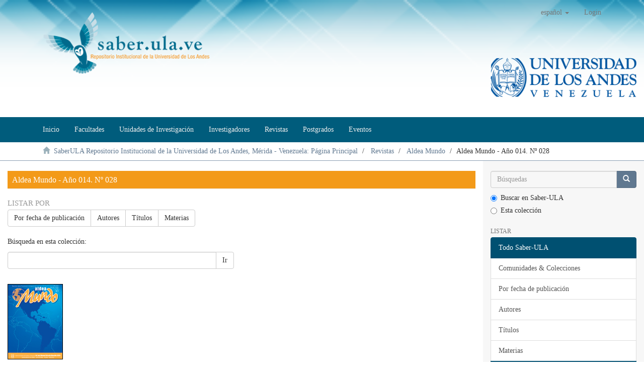

--- FILE ---
content_type: text/html;charset=utf-8
request_url: http://saber.ula.ve/handle/123456789/32449;jsessionid=D47A1524C9B28744D08503A308046558
body_size: 8783
content:
<!DOCTYPE html>
            <!--[if lt IE 7]> <html class="no-js lt-ie9 lt-ie8 lt-ie7" lang="en"> <![endif]-->
            <!--[if IE 7]>    <html class="no-js lt-ie9 lt-ie8" lang="en"> <![endif]-->
            <!--[if IE 8]>    <html class="no-js lt-ie9" lang="en"> <![endif]-->
            <!--[if gt IE 8]><!--> <html class="no-js" lang="en"> <!--<![endif]-->
            <head><META http-equiv="Content-Type" content="text/html; charset=UTF-8">
<meta content="text/html; charset=UTF-8" http-equiv="Content-Type">
<meta content="IE=edge,chrome=1" http-equiv="X-UA-Compatible">
<meta content="width=device-width,initial-scale=1" name="viewport">
<link rel="shortcut icon" href="/themes/Mirage2/images/favicon.ico">
<link rel="apple-touch-icon" href="/themes/Mirage2/images/apple-touch-icon.png">
<meta name="Generator" content="DSpace 6.2">
<meta name="RequestURI" uri="handle/123456789/32449">
<link href="/themes/Mirage2/styles/main.css" rel="stylesheet">
<link href="/themes/Mirage2/styles/style-sab312.css" rel="stylesheet">
<link type="application/rss+xml" rel="alternate" href="/feed/rss_1.0/123456789/32449">
<link type="application/rss+xml" rel="alternate" href="/feed/rss_2.0/123456789/32449">
<link type="application/atom+xml" rel="alternate" href="/feed/atom_1.0/123456789/32449">
<link type="application/opensearchdescription+xml" rel="search" href="http://saber.ula.ve:80/open-search/description.xml" title="DSpace">
<script>
                //Clear default text of empty text areas on focus
                function tFocus(element)
                {
                if (element.value == ' '){element.value='';}
                }
                //Clear default text of empty text areas on submit
                function tSubmit(form)
                {
                var defaultedElements = document.getElementsByTagName("textarea");
                for (var i=0; i != defaultedElements.length; i++){
                if (defaultedElements[i].value == ' '){
                defaultedElements[i].value='';}}
                }
                //Disable pressing 'enter' key to submit a form (otherwise pressing 'enter' causes a submission to start over)
                function disableEnterKey(e)
                {
                var key;

                if(window.event)
                key = window.event.keyCode;     //Internet Explorer
                else
                key = e.which;     //Firefox and Netscape

                if(key == 13)  //if "Enter" pressed, then disable!
                return false;
                else
                return true;
                }
            </script><!--[if lt IE 9]>
                <script src="/themes/Mirage2/vendor/html5shiv/dist/html5shiv.js"> </script>
                <script src="/themes/Mirage2/vendor/respond/dest/respond.min.js"> </script>
                <![endif]--><script src="/themes/Mirage2/vendor/modernizr/modernizr.js"> </script>
<title>Aldea Mundo - A&ntilde;o 014. N&ordm; 028</title>
</head><body>
<header>
<div role="navigation" class="navbar navbar-default navbar-static-top">
<div class="container">
<div class="navbar-header">
<button data-toggle="offcanvas" class="navbar-toggle" type="button"><span class="sr-only">Cambiar navegaci&oacute;n</span><span class="icon-bar"></span><span class="icon-bar"></span><span class="icon-bar"></span></button><a class="navbar-brand" href="/"><img src="/themes/Mirage2//images/Logo_SaberULA.png" class="img-responsive"></a>
<div class="navbar-header pull-right visible-xs hidden-sm hidden-md hidden-lg">
<ul class="nav nav-pills pull-left ">
<li class="dropdown" id="ds-language-selection-xs">
<button data-toggle="dropdown" class="dropdown-toggle navbar-toggle navbar-link" role="button" href="#" id="language-dropdown-toggle-xs"><b aria-hidden="true" class="visible-xs glyphicon glyphicon-globe"></b></button>
<ul data-no-collapse="true" aria-labelledby="language-dropdown-toggle-xs" role="menu" class="dropdown-menu pull-right">
<li role="presentation" class="disabled">
<a href="http://saber.ula.ve:80/handle/123456789/32449?locale-attribute=es">espa&ntilde;ol</a>
</li>
<li role="presentation">
<a href="http://saber.ula.ve:80/handle/123456789/32449?locale-attribute=en">English</a>
</li>
<li role="presentation">
<a href="http://saber.ula.ve:80/handle/123456789/32449?locale-attribute=fr">fran&ccedil;ais</a>
</li>
<li role="presentation">
<a href="http://saber.ula.ve:80/handle/123456789/32449?locale-attribute=pt_BR">portugu&ecirc;s (Brasil)</a>
</li>
</ul>
</li>
<li>
<form method="get" action="/login" style="display: inline">
<button class="navbar-toggle navbar-link"><b aria-hidden="true" class="visible-xs glyphicon glyphicon-user"></b></button>
</form>
</li>
</ul>
</div>
</div>
<div class="navbar-header pull-right hidden-xs">
<ul class="nav navbar-nav pull-left">
<li class="dropdown" id="ds-language-selection">
<a data-toggle="dropdown" class="dropdown-toggle" role="button" href="#" id="language-dropdown-toggle"><span class="hidden-xs">espa&ntilde;ol&nbsp;<b class="caret"></b></span></a>
<ul data-no-collapse="true" aria-labelledby="language-dropdown-toggle" role="menu" class="dropdown-menu pull-right">
<li role="presentation" class="disabled">
<a href="?locale-attribute=es">espa&ntilde;ol</a>
</li>
<li role="presentation">
<a href="?locale-attribute=en">English</a>
</li>
<li role="presentation">
<a href="?locale-attribute=fr">fran&ccedil;ais</a>
</li>
<li role="presentation">
<a href="?locale-attribute=pt_BR">portugu&ecirc;s (Brasil)</a>
</li>
</ul>
</li>
</ul>
<ul class="nav navbar-nav pull-left">
<li>
<a href="/login"><span class="hidden-xs">Login</span></a>
</li>
</ul>
<button type="button" class="navbar-toggle visible-sm" data-toggle="offcanvas"><span class="sr-only">Cambiar navegaci&oacute;n</span><span class="icon-bar"></span><span class="icon-bar"></span><span class="icon-bar"></span></button>
</div>
</div>
<div class="col-md-3 pull-right hidden-xs">
<img src="/themes/Mirage2//images/logo_ULA.png" alt="Universidad de Los Andes" class="img-responsive"><br>
<br>
</div>
</div>
</header>
<header>
<div class="navbar2 navbar-default2 navbar-static-top2" role="navigation">
<div class="container">
<nav class="navbar navbar-inverse">
<ul class="nav navbar-nav">
<li>
<a href="/"><span>Inicio</span></a>
</li>
<li>
<a href="/handle/123456789/1"><span>Facultades</span></a>
</li>
<li>
<a href="/unidades_de_investigacion"><span>Unidades de Investigaci&oacute;n</span></a>
</li>
<li>
<a href="/investigadores"><span>Investigadores</span></a>
</li>
<li>
<a href="/revistas_electronicas"><span>Revistas</span></a>
</li>
<li>
<a href="/postgrados"><span>Postgrados</span></a>
</li>
<li>
<a href="/listar_eventos"><span>Eventos</span></a>
</li>
</ul>
</nav>
</div>
</div>
</header>
<div class="trail-wrapper hidden-print">
<div class="container">
<div class="row">
<div class="col-xs-12">
<div class="breadcrumb dropdown visible-xs">
<a data-toggle="dropdown" class="dropdown-toggle" role="button" href="#" id="trail-dropdown-toggle">Aldea Mundo - A&ntilde;o 014. N&ordm; 028&nbsp;<b class="caret"></b></a>
<ul aria-labelledby="trail-dropdown-toggle" role="menu" class="dropdown-menu">
<li role="presentation">
<a role="menuitem" href="/"><i aria-hidden="true" class="glyphicon glyphicon-home"></i>&nbsp;
                        SaberULA Repositorio Institucional de la Universidad de Los Andes, M&eacute;rida - Venezuela: P&aacute;gina Principal</a>
</li>
<li role="presentation">
<a role="menuitem" href="/handle/123456789/4105">Revistas</a>
</li>
<li role="presentation">
<a role="menuitem" href="/handle/123456789/4183">Aldea Mundo</a>
</li>
<li role="presentation" class="disabled">
<a href="#" role="menuitem">Aldea Mundo - A&ntilde;o 014. N&ordm; 028</a>
</li>
</ul>
</div>
<ul class="breadcrumb hidden-xs">
<li>
<i aria-hidden="true" class="glyphicon glyphicon-home"></i>&nbsp;
            <a href="/">SaberULA Repositorio Institucional de la Universidad de Los Andes, M&eacute;rida - Venezuela: P&aacute;gina Principal</a>
</li>
<li>
<a href="/handle/123456789/4105">Revistas</a>
</li>
<li>
<a href="/handle/123456789/4183">Aldea Mundo</a>
</li>
<li class="active">Aldea Mundo - A&ntilde;o 014. N&ordm; 028</li>
</ul>
</div>
</div>
</div>
</div>
<div class="hidden" id="no-js-warning-wrapper">
<div id="no-js-warning">
<div class="notice failure">JavaScript is disabled for your browser. Some features of this site may not work without it.</div>
</div>
</div>
<div class="container-fluid" id="main-container">
<div class="row row-offcanvas row-offcanvas-right">
<div class="horizontal-slider clearfix">
<div class="col-xs-12 col-sm-12 col-md-9 main-content">
<div>
<h2 class="ds-div-head page-header first-page-header">Aldea Mundo - A&ntilde;o 014. N&ordm; 028</h2>
<div id="aspect_artifactbrowser_CollectionViewer_div_collection-home" class="ds-static-div primary repository collection">
<div id="aspect_artifactbrowser_CollectionViewer_div_collection-search-browse" class="ds-static-div secondary search-browse">
<div id="aspect_browseArtifacts_CollectionBrowse_div_collection-browse" class="ds-static-div secondary browse">
<h3 class="ds-div-head">Listar por</h3>
<div id="aspect_browseArtifacts_CollectionBrowse_list_collection-browse" class="ds-static-div collection-browse">
<p class="ds-paragraph  btn-group">
<a href="/handle/123456789/32449/browse?type=dateissued" class=" btn btn-default ">Por fecha de publicaci&oacute;n</a><a href="/handle/123456789/32449/browse?type=author" class=" btn btn-default ">Autores</a><a href="/handle/123456789/32449/browse?type=title" class=" btn btn-default ">T&iacute;tulos</a><a href="/handle/123456789/32449/browse?type=subject" class=" btn btn-default ">Materias</a>
</p>
</div>
</div>
<form id="aspect_discovery_CollectionSearch_div_collection-search" class="ds-interactive-div secondary search" action="/handle/123456789/32449/discover" method="post" onsubmit="javascript:tSubmit(this);">
<p>B&uacute;squeda en esta colecci&oacute;n:</p>
<div class="row">
<div id="aspect_discovery_CollectionSearch_p_search-query" class="col-sm-6">
<p class="input-group">
<input id="aspect_discovery_CollectionSearch_field_query" class="ds-text-field form-control" name="query" type="text" value=""><span class="input-group-btn"><button id="aspect_discovery_CollectionSearch_field_submit" class="ds-button-field btn btn-default" name="submit" type="submit">Ir</button></span>
</p>
</div>
</div>
</form>
</div>
<div id="aspect_artifactbrowser_CollectionViewer_div_collection-view" class="ds-static-div secondary">
<!-- External Metadata URL: cocoon://metadata/handle/123456789/32449/mets.xml-->
<div class="detail-view">&nbsp;
            
            <div class="ds-logo-wrapper">
<img class="logo img-responsive" src="/bitstream/id/4a776552-0313-45d5-b22d-a86b9457db58/?sequence=-1" alt="Logo de la colecci&oacute;n"></div>
<p class="intro-text">

<div id="alineacion">
  
<span class="saber_titulorevista">Aldea Mundo.</span>

<br>
  
<span class="saber_subtitulorevista">Revista sobre fronteras e
  integraci&oacute;n</span>

<br>
  
<span class="saber_numeracionrevista">A&ntilde;o 14. N&ordm; 28</span>

<br>
  
<span class="saber_fecharevista">Julio - Diciembre
  2009</span>

<br>

</div>

<b>CONTENIDO</b>

<br>

<br>


<ul>
  
<li>

<b>
<a href="/handle/123456789/32452">Editorial.</a>
</b>

<br>
  &Aacute;lvarez de Flores, Raquel y Sandoval, Juan Manuel</li>

</ul>

<br>

<b>Investigaci&oacute;n</b>

<br>

<br>


<ul>
  
<li>

<b>
<a href="/handle/123456789/32453">El abandono del consenso
  de Washington y la reconstrucci&oacute;n del Estado-naci&oacute;n.<br>
  Washington&rsquo;s consensus abandonment and the Nation-state
  reconstruction.</a>
</b>

<br>
  Guti&eacute;rrez del Cid, Ana Teresa</li>

  
<li style="list-style: none">

<br>
  
<br>

</li>

  
<li>

<b>
<a href="/handle/123456789/32454">Impacto de las
  maquiladoras centroamericanas en el crecimiento econ&oacute;mico y el
  empleo.<br>
  Central-American maquiladora&rsquo;s impact on economic growth and
  employment.</a>
</b>

<br>
  Vargas Hern&aacute;ndez, Jos&eacute; G.</li>

  
<li style="list-style: none">

<br>
  
<br>

</li>

  
<li>

<b>
<a href="/handle/123456789/32455">Polarizaci&oacute;n regional:
  un estudio de la distribuci&oacute;n territorial del ingreso
  departamental en Colombia (1975-2005).<br>
  Regional polarization: an study of disparities of Colombian
  Departmental income (1975-2005).</a>
</b>

<br>
  Zuleta Arango, Jos&eacute; Mauricio y S&aacute;nchez, Daniel</li>

  
<li style="list-style: none">

<br>
  
<br>

</li>

  
<li>

<b>
<a href="/handle/123456789/32456">Dise&ntilde;o de estrategias de
  penetraci&oacute;n de mercado para posicionar la zona Norte de
  Santander-T&aacute;chira.<br>
  Market penetration strategies design to position the zone of
  North of Santander-T&aacute;chira state.</a>
</b>

<br>
  Ramirez Paris, Xiomara y Sep&uacute;lveda, &Aacute;lvaro Jes&uacute;s</li>

  
<li style="list-style: none">

<br>
  
<br>

</li>

  
<li>

<b>
<a href="/handle/123456789/32457">Masculinidad y Migraci&oacute;n
  Internacional: Una Perspectiva de G&eacute;nero.<br>
  Manhood and international migration: a gender
  perspective.</a>
</b>

<br>
  Vega, Germ&aacute;n</li>

  
<li style="list-style: none">

<br>
  
<br>

</li>

  
<li>

<b>
<a href="/handle/123456789/32458">Transformaciones en el
  trabajo ind&iacute;gena causadas por procesos migratorios (2009).<br>
  Economic activities of migrant indigenous people.</a>
</b>

<br>
  Monz&oacute;n, Martha</li>

  
<li style="list-style: none">

<br>
  
<br>

</li>

  
<li>

<b>
<a href="/handle/123456789/32459">An&aacute;lisis de convergencia
  econ&oacute;mica en los municipios de mayor&iacute;a ind&iacute;gena de Chiapas
  (2000-2005).<br>
  Economic convergence analysis in the indigenous majority parishes
  of Chiapas (2000-2005).</a>
</b>

<br>
  L&oacute;pez Ar&eacute;valo, Jorge Alberto; Pel&aacute;ez Herreros, &Oacute;scar y Sovilla
  Sogne, Bruno</li>

  
<li style="list-style: none">

<br>
  
<br>

</li>

</ul>

<b>An&aacute;lisis</b>

<br>

<br>


<ul>
  
<li>

<b>
<a href="/handle/123456789/32460">XII Congreso
  Internacional sobre Integraci&oacute;n Regional, Fronteras y
  Globalizaci&oacute;n en el Continente Americano. Balance de una
  actuaci&oacute;n conjunta.</a>
</b>

<br>
  &Aacute;lvarez de Flores, Raquel; Sandoval, Juan Manuel y Cardona
  Acevedo, Marleny</li>

  
<li style="list-style: none">

<br>
  
<br>

</li>

</ul>

<b>Agenda</b>

<br>

<br>


<ul>
  
<li>

<b>
<a href="/handle/123456789/32461">De las relaciones
  colombo venezolanas julio-diciembre 2009.</a>
</b>

<br>
  Escobar, Carlos y Alvi&aacute;rez, Lisbeth</li>

  
<li style="list-style: none">

<br>
  
<br>

</li>

</ul>

<b>
<a href="/handle/123456789/32462">&Iacute;ndice
acumulado</a>
</b>

<br>

<br>

<br>

<b>Rese&ntilde;as</b>

<br>

<br>


<ul>
  
<li>

<b>
<a href="/handle/123456789/32463">Padilla, H&eacute;ctor y
  Consuelo Peque&ntilde;o (Coordinadores),(2008). Cultura e identidad en
  la frontera M&eacute;xico-Estados Unidos.</a>
</b>

<br>
  Rese&ntilde;ado por: Arcila Calder&oacute;n, Carlos</li>

  
<li style="list-style: none">

<br>
  
<br>

</li>

  
<li>

<b>
<a href="/handle/123456789/32464">Vargas, Olmedo (2008).
  El mercado de la coca&iacute;na en Espa&ntilde;a.</a>
</b>

<br>
  Rese&ntilde;ado por: Ruiz, Dyanna</li>

</ul>

<br>


</p>
</div>
</div>
<h3 class="ds-div-head">Env&iacute;os recientes</h3>
<div id="aspect_discovery_CollectionRecentSubmissions_div_collection-recent-submission" class="ds-static-div secondary recent-submission">
<ul class="ds-artifact-list list-unstyled">
<!-- External Metadata URL: cocoon://metadata/handle/123456789/32464/mets.xml?sections=dmdSec,fileSec&fileGrpTypes=THUMBNAIL-->
<li class="ds-artifact-item odd">
<div class="artifact-description">
<h4 class="artifact-title">
<a href="/handle/123456789/32464">Vargas, Olmedo (2008). El mercado de la coca&iacute;na en Espa&ntilde;a.</a><span class="Z3988" title="ctx_ver=Z39.88-2004&amp;rft_val_fmt=info%3Aofi%2Ffmt%3Akev%3Amtx%3Adc&amp;rft_id=http%3A%2F%2Fwww.saber.ula.ve%2Fhandle%2F123456789%2F32464&amp;rft_id=1996-02TA-3&amp;rfr_id=info%3Asid%2Fdspace.org%3Arepository&amp;">
                    ﻿ 
                </span>
</h4>
<div class="artifact-info">
<span class="author h4"><small><span>Ruiz Uzc&aacute;tegui, Dyanna Mar&iacute;a</span></small></span> <span class="publisher-date h4"><small>(<span class="publisher">SABER-ULA,
					Venezuela,
					</span><span class="date">2009-12-31</span>)</small></span>
</div>
</div>
</li>
<!-- External Metadata URL: cocoon://metadata/handle/123456789/32463/mets.xml?sections=dmdSec,fileSec&fileGrpTypes=THUMBNAIL-->
<li class="ds-artifact-item even">
<div class="artifact-description">
<h4 class="artifact-title">
<a href="/handle/123456789/32463">Padilla, H&eacute;ctor y Consuelo Peque&ntilde;o (Coordinadores),(2008). Cultura e identidad en la frontera M&eacute;xico-Estados Unidos</a><span class="Z3988" title="ctx_ver=Z39.88-2004&amp;rft_val_fmt=info%3Aofi%2Ffmt%3Akev%3Amtx%3Adc&amp;rft_id=http%3A%2F%2Fwww.saber.ula.ve%2Fhandle%2F123456789%2F32463&amp;rft_id=1996-02TA-3&amp;rfr_id=info%3Asid%2Fdspace.org%3Arepository&amp;">
                    ﻿ 
                </span>
</h4>
<div class="artifact-info">
<span class="author h4"><small><span>Arcila Calder&oacute;n, Carlos</span></small></span> <span class="publisher-date h4"><small>(<span class="publisher">SABER-ULA,
					Venezuela,
					</span><span class="date">2009-12-31</span>)</small></span>
</div>
</div>
</li>
<!-- External Metadata URL: cocoon://metadata/handle/123456789/32462/mets.xml?sections=dmdSec,fileSec&fileGrpTypes=THUMBNAIL-->
<li class="ds-artifact-item odd">
<div class="artifact-description">
<h4 class="artifact-title">
<a href="/handle/123456789/32462">&Iacute;ndice Acumulado</a><span class="Z3988" title="ctx_ver=Z39.88-2004&amp;rft_val_fmt=info%3Aofi%2Ffmt%3Akev%3Amtx%3Adc&amp;rft_id=http%3A%2F%2Fwww.saber.ula.ve%2Fhandle%2F123456789%2F32462&amp;rft_id=1996-02TA-3&amp;rfr_id=info%3Asid%2Fdspace.org%3Arepository&amp;">
                    ﻿ 
                </span>
</h4>
<div class="artifact-info">
<span class="author h4"><small><span>-</span></small></span> <span class="publisher-date h4"><small>(<span class="publisher">SABER-ULA,
					Venezuela,
					</span><span class="date">2009-12-31</span>)</small></span>
</div>
</div>
</li>
<!-- External Metadata URL: cocoon://metadata/handle/123456789/32461/mets.xml?sections=dmdSec,fileSec&fileGrpTypes=THUMBNAIL-->
<li class="ds-artifact-item even">
<div class="artifact-description">
<h4 class="artifact-title">
<a href="/handle/123456789/32461">De las relaciones colombo venezolanas julio-diciembre 2009</a><span class="Z3988" title="ctx_ver=Z39.88-2004&amp;rft_val_fmt=info%3Aofi%2Ffmt%3Akev%3Amtx%3Adc&amp;rft_id=http%3A%2F%2Fwww.saber.ula.ve%2Fhandle%2F123456789%2F32461&amp;rft_id=1996-02TA-3&amp;rfr_id=info%3Asid%2Fdspace.org%3Arepository&amp;">
                    ﻿ 
                </span>
</h4>
<div class="artifact-info">
<span class="author h4"><small><span>Escobar, Carlos</span>; <span>Alvi&aacute;rez, Lisbeth</span></small></span> <span class="publisher-date h4"><small>(<span class="publisher">SABER-ULA,
					Venezuela,
					</span><span class="date">2009-12-31</span>)</small></span>
</div>
</div>
</li>
<!-- External Metadata URL: cocoon://metadata/handle/123456789/32460/mets.xml?sections=dmdSec,fileSec&fileGrpTypes=THUMBNAIL-->
<li class="ds-artifact-item odd">
<div class="artifact-description">
<h4 class="artifact-title">
<a href="/handle/123456789/32460">XII Congreso Internacional sobre Integraci&oacute;n Regional, Fronteras y Globalizaci&oacute;n en el Continente Americano. Balance de una actuaci&oacute;n conjunta</a><span class="Z3988" title="ctx_ver=Z39.88-2004&amp;rft_val_fmt=info%3Aofi%2Ffmt%3Akev%3Amtx%3Adc&amp;rft_id=http%3A%2F%2Fwww.saber.ula.ve%2Fhandle%2F123456789%2F32460&amp;rft_id=1996-02TA-3&amp;rfr_id=info%3Asid%2Fdspace.org%3Arepository&amp;">
                    ﻿ 
                </span>
</h4>
<div class="artifact-info">
<span class="author h4"><small><span>Alvarez de Flores, Raquel</span>; <span>Sandoval, Juan Manuel</span>; <span>Cardona Acevedo, Marleny</span></small></span> <span class="publisher-date h4"><small>(<span class="publisher">SABER-ULA,
					Venezuela,
					</span><span class="date">2009-12-31</span>)</small></span>
</div>
</div>
</li>
<!-- External Metadata URL: cocoon://metadata/handle/123456789/32459/mets.xml?sections=dmdSec,fileSec&fileGrpTypes=THUMBNAIL-->
<li class="ds-artifact-item even">
<div class="artifact-description">
<h4 class="artifact-title">
<a href="/handle/123456789/32459">An&aacute;lisis de convergencia econ&oacute;mica en los municipios de mayor&iacute;a ind&iacute;gena de Chiapas (2000-2005)</a><span class="Z3988" title="ctx_ver=Z39.88-2004&amp;rft_val_fmt=info%3Aofi%2Ffmt%3Akev%3Amtx%3Adc&amp;rft_id=http%3A%2F%2Fwww.saber.ula.ve%2Fhandle%2F123456789%2F32459&amp;rft_id=1996-02TA-3&amp;rfr_id=info%3Asid%2Fdspace.org%3Arepository&amp;">
                    ﻿ 
                </span>
</h4>
<div class="artifact-info">
<span class="author h4"><small><span>L&oacute;pez Ar&eacute;valo, Jorge Alberto</span>; <span>Pel&aacute;ez Herreros, &Oacute;scar</span>; <span>Sovilla Sogne, Bruno</span></small></span> <span class="publisher-date h4"><small>(<span class="publisher">SABER-ULA,
					Venezuela,
					</span><span class="date">2009-12-31</span>)</small></span>
</div>
<div class="artifact-abstract">Adaptando las metodolog&iacute;as propuestas por Barro y Sala-i-Mart&iacute;n (1995) y Silva (2003), se encuentra que los
municipios de Chiapas que en el a&ntilde;o 2000 presentaban menores niveles de ingreso per c&aacute;pita disfrutaron de ...</div>
</div>
</li>
<!-- External Metadata URL: cocoon://metadata/handle/123456789/32458/mets.xml?sections=dmdSec,fileSec&fileGrpTypes=THUMBNAIL-->
<li class="ds-artifact-item odd">
<div class="artifact-description">
<h4 class="artifact-title">
<a href="/handle/123456789/32458">Transformaciones en el trabajo ind&iacute;gena causadas por procesos migratorios (2009)</a><span class="Z3988" title="ctx_ver=Z39.88-2004&amp;rft_val_fmt=info%3Aofi%2Ffmt%3Akev%3Amtx%3Adc&amp;rft_id=http%3A%2F%2Fwww.saber.ula.ve%2Fhandle%2F123456789%2F32458&amp;rft_id=1996-02TA-3&amp;rfr_id=info%3Asid%2Fdspace.org%3Arepository&amp;">
                    ﻿ 
                </span>
</h4>
<div class="artifact-info">
<span class="author h4"><small><span>Monz&oacute;n, Martha</span></small></span> <span class="publisher-date h4"><small>(<span class="publisher">SABER-ULA,
					Venezuela,
					</span><span class="date">2009-12-31</span>)</small></span>
</div>
<div class="artifact-abstract">Las migraciones contemplan transformaciones en los lugares de expulsi&oacute;n y en los de recepci&oacute;n, as&iacute; como en los
grupos, comunidades, familias e individuos que las realizan. Dependen para ello, del tipo de migraci&oacute;n, la ...</div>
</div>
</li>
<!-- External Metadata URL: cocoon://metadata/handle/123456789/32457/mets.xml?sections=dmdSec,fileSec&fileGrpTypes=THUMBNAIL-->
<li class="ds-artifact-item even">
<div class="artifact-description">
<h4 class="artifact-title">
<a href="/handle/123456789/32457">Masculinidad y Migraci&oacute;n Internacional: Una Perspectiva de G&eacute;nero</a><span class="Z3988" title="ctx_ver=Z39.88-2004&amp;rft_val_fmt=info%3Aofi%2Ffmt%3Akev%3Amtx%3Adc&amp;rft_id=http%3A%2F%2Fwww.saber.ula.ve%2Fhandle%2F123456789%2F32457&amp;rft_id=1996-02TA-3&amp;rfr_id=info%3Asid%2Fdspace.org%3Arepository&amp;">
                    ﻿ 
                </span>
</h4>
<div class="artifact-info">
<span class="author h4"><small><span>Vega, Germ&aacute;n</span></small></span> <span class="publisher-date h4"><small>(<span class="publisher">SABER-ULA,
					Venezuela,
					</span><span class="date">2009-12-31</span>)</small></span>
</div>
<div class="artifact-abstract">La idea principal de este art&iacute;culo es presentar algunas de las contribuciones de los estudios de masculinidades a
los trabajos sobre Migraci&oacute;n Internacional. Asi, usando algunas entrevistas o casos de estudio, en este ...</div>
</div>
</li>
<!-- External Metadata URL: cocoon://metadata/handle/123456789/32456/mets.xml?sections=dmdSec,fileSec&fileGrpTypes=THUMBNAIL-->
<li class="ds-artifact-item odd">
<div class="artifact-description">
<h4 class="artifact-title">
<a href="/handle/123456789/32456">Dise&ntilde;o de estrategias de penetraci&oacute;n de mercado para posicionar la zona Norte de Santander-T&aacute;chira</a><span class="Z3988" title="ctx_ver=Z39.88-2004&amp;rft_val_fmt=info%3Aofi%2Ffmt%3Akev%3Amtx%3Adc&amp;rft_id=http%3A%2F%2Fwww.saber.ula.ve%2Fhandle%2F123456789%2F32456&amp;rft_id=1996-02TA-3&amp;rfr_id=info%3Asid%2Fdspace.org%3Arepository&amp;">
                    ﻿ 
                </span>
</h4>
<div class="artifact-info">
<span class="author h4"><small><span>Ramirez Paris, Xiomara</span>; <span>Sep&uacute;lveda, &Aacute;lvaro Jes&uacute;s</span></small></span> <span class="publisher-date h4"><small>(<span class="publisher">SABER-ULA,
					Venezuela,
					</span><span class="date">2009-12-31</span>)</small></span>
</div>
<div class="artifact-abstract">La zona comprendida por el Departamento Norte de Santander y el Estado T&aacute;chira, cuenta con innumerables
atractivos (variedad de pisos t&eacute;rmicos, diversidad cultural e iconos tur&iacute;sticos sin explotar) propios para el ...</div>
</div>
</li>
<!-- External Metadata URL: cocoon://metadata/handle/123456789/32455/mets.xml?sections=dmdSec,fileSec&fileGrpTypes=THUMBNAIL-->
<li class="ds-artifact-item even">
<div class="artifact-description">
<h4 class="artifact-title">
<a href="/handle/123456789/32455">Polarizaci&oacute;n regional: un estudio de la distribuci&oacute;n territorial del ingreso departamental en Colombia (1975-2005)</a><span class="Z3988" title="ctx_ver=Z39.88-2004&amp;rft_val_fmt=info%3Aofi%2Ffmt%3Akev%3Amtx%3Adc&amp;rft_id=http%3A%2F%2Fwww.saber.ula.ve%2Fhandle%2F123456789%2F32455&amp;rft_id=1996-02TA-3&amp;rfr_id=info%3Asid%2Fdspace.org%3Arepository&amp;">
                    ﻿ 
                </span>
</h4>
<div class="artifact-info">
<span class="author h4"><small><span>Zuleta Arango, Jos&eacute; Mauricio</span>; <span>S&aacute;nchez, Daniel</span></small></span> <span class="publisher-date h4"><small>(<span class="publisher">SABER-ULA,
					Venezuela,
					</span><span class="date">2009-12-31</span>)</small></span>
</div>
<div class="artifact-abstract">Colombia es, sin duda alguna, un pa&iacute;s de regiones. Cada una de ellas con caracter&iacute;sticas diferentes tanto en
aspectos econ&oacute;micos, como socio-culturales. Aqu&iacute;, las particularidades de cada territorio definen la forma como
se ...</div>
</div>
</li>
<!-- External Metadata URL: cocoon://metadata/handle/123456789/32454/mets.xml?sections=dmdSec,fileSec&fileGrpTypes=THUMBNAIL-->
<li class="ds-artifact-item odd">
<div class="artifact-description">
<h4 class="artifact-title">
<a href="/handle/123456789/32454">Impacto de las maquiladoras centroamericanas en el crecimiento econ&oacute;mico y el empleo</a><span class="Z3988" title="ctx_ver=Z39.88-2004&amp;rft_val_fmt=info%3Aofi%2Ffmt%3Akev%3Amtx%3Adc&amp;rft_id=http%3A%2F%2Fwww.saber.ula.ve%2Fhandle%2F123456789%2F32454&amp;rft_id=1996-02TA-3&amp;rfr_id=info%3Asid%2Fdspace.org%3Arepository&amp;">
                    ﻿ 
                </span>
</h4>
<div class="artifact-info">
<span class="author h4"><small><span>Vargas Hern&aacute;ndez, Jos&eacute; Guadalupe</span></small></span> <span class="publisher-date h4"><small>(<span class="publisher">SABER-ULA,
					Venezuela,
					</span><span class="date">2009-12-31</span>)</small></span>
</div>
<div class="artifact-abstract">Este trabajo tiene, por objetivo, analizar las perspectivas de desarrollo que tienen las maquiladoras en Centroam&eacute;rica,
como palanca del crecimiento econ&oacute;mico y del desarrollo social de la regi&oacute;n. Despu&eacute;s de una breve ...</div>
</div>
</li>
<!-- External Metadata URL: cocoon://metadata/handle/123456789/32453/mets.xml?sections=dmdSec,fileSec&fileGrpTypes=THUMBNAIL-->
<li class="ds-artifact-item even">
<div class="artifact-description">
<h4 class="artifact-title">
<a href="/handle/123456789/32453">El abandono del consenso de Washington y la reconstrucci&oacute;n del Estado-naci&oacute;n</a><span class="Z3988" title="ctx_ver=Z39.88-2004&amp;rft_val_fmt=info%3Aofi%2Ffmt%3Akev%3Amtx%3Adc&amp;rft_id=http%3A%2F%2Fwww.saber.ula.ve%2Fhandle%2F123456789%2F32453&amp;rft_id=1996-02TA-3&amp;rfr_id=info%3Asid%2Fdspace.org%3Arepository&amp;">
                    ﻿ 
                </span>
</h4>
<div class="artifact-info">
<span class="author h4"><small><span>Guti&eacute;rrez del Cid, Ana Teresa</span></small></span> <span class="publisher-date h4"><small>(<span class="publisher">SABER-ULA,
					Venezuela,
					</span><span class="date">2009-12-31</span>)</small></span>
</div>
<div class="artifact-abstract">Con los primeros gobiernos de corte neoliberal, Inglaterra Margaret Thatcher en 1979 y Ronald Reagan en
Estados Unidos en 1980, se inicia una nueva etapa en la pol&iacute;tica estatal al servicio de los intereses de las ...</div>
</div>
</li>
<!-- External Metadata URL: cocoon://metadata/handle/123456789/32452/mets.xml?sections=dmdSec,fileSec&fileGrpTypes=THUMBNAIL-->
<li class="ds-artifact-item odd">
<div class="artifact-description">
<h4 class="artifact-title">
<a href="/handle/123456789/32452">Editorial</a><span class="Z3988" title="ctx_ver=Z39.88-2004&amp;rft_val_fmt=info%3Aofi%2Ffmt%3Akev%3Amtx%3Adc&amp;rft_id=http%3A%2F%2Fwww.saber.ula.ve%2Fhandle%2F123456789%2F32452&amp;rft_id=1996-02TA-3&amp;rfr_id=info%3Asid%2Fdspace.org%3Arepository&amp;">
                    ﻿ 
                </span>
</h4>
<div class="artifact-info">
<span class="author h4"><small><span>Alvarez de Flores, Raquel</span>; <span>Sandoval, Juan Manuel</span></small></span> <span class="publisher-date h4"><small>(<span class="publisher">SABER-ULA,
					Venezuela,
					</span><span class="date">2009-12-31</span>)</small></span>
</div>
</div>
</li>
</ul>
</div>
</div>
</div>
<div class="visible-xs visible-sm">
<footer>
<div class="row">
<hr>
<div class="navbar navbar-bottom div-piesaber hidden-print">
<div id="nm-pie-col1" class="col-sm-6 col-md-4 col-lg-3">
<a href="http://www.ula.ve/"><img height="53" width="195" src="/themes/Mirage2//images/ula_hogb.png" style="border-width:0" alt="Univesidad de Los Andes"></a>
<br>
<br>
<ul>
<li>
<a target="_blank" href="http://www.rector.ula.ve/">Rectorado</a>
</li>
<li>
<a target="_blank" href="http://www.viceacademico.ula.ve/">Vicerectorado Acad&eacute;mico</a>
</li>
<li>
<a target="_blank" href="http://www.viceadministrativo.ula.ve/">Vicerectorado Administrativo</a>
</li>
<li>
<a target="_blank" href="http://www.secretaria.ula.ve/">Secretar&iacute;a</a>
</li>
</ul>
</div>
<div class="col-sm-6 col-md-4 col-lg-3" id="nm-pie-col2">
<h4>Navegaci&oacute;n por documentos</h4>
<ul>
<li>
<a href="/browse?type=dateissued">Por Fecha de Publicaci&oacute;n</a>
</li>
<li>
<a href="/browse?type=author">Por Autores</a>
</li>
<li>
<a href="/browse?type=title">Por T&iacute;tulos</a>
</li>
<li>
<a href="/browse?type=subject">Por Palabras Clave</a>
</li>
</ul>
<h4>Preguntas Frecuentes</h4>
<ul>
<li>
<a href="/como_publicar_en_saberula">&iquest;C&oacute;mo publicar?</a>
</li>
<li>
<a href="/como_actualizar_en_saberula">&iquest;C&oacute;mo enviar o actualizar informaci&oacute;n?</a>
</li>
<li>
<a href="/page/licencia">&iquest;Cu&aacute;l es la Licencia de Dep&oacute;sito de documentos en SaberULA?</a>
</li>
<li>
<a href="/que_es_un_repositorio">&iquest;Qu&eacute; es un Repositorio Institucional (RI)?</a>
</li>
<li>
<a href="/ingresar/feeds">&iquest;C&oacute;mo obtengo RSS por tipo de documentos?</a>
</li>
</ul>
</div>
<div class="col-sm-6 col-md-4 col-lg-3" id="nm-pie-col3">
<h4>Ub&iacute;canos</h4>
<ul>
<li>
<img src="/themes/Mirage2//images/rs/email.png" alt="email"><a href="mailto:saber@ula.ve">saber@ula.ve</a>
</li>
<li> +58-0274-240.23.43</li>
<li>M&eacute;rida - Venezuela</li>
</ul>
<iframe referrerpolicy="no-referrer-when-downgrade" loading="lazy" allowfullscreen="" style="border:0;" height="150" width="200" src="https://www.google.com/maps/embed?pb=!1m18!1m12!1m3!1d986.2445120680817!2d-71.14246879095396!3d8.59810553724618!2m3!1f0!2f0!3f0!3m2!1i1024!2i768!4f13.1!3m3!1m2!1s0x8e6487e66ba5002d%3A0x5d459e514b10a6e!2sSaberULA!5e0!3m2!1ses!2sve!4v1680101348960!5m2!1ses!2sve"></iframe>
<h4>S&iacute;guenos</h4>
<p>
<a href="http://facebook.com/SaberULA" target="_blank" title="facebook"><img src="/themes/Mirage2//images/rs/facebook.png" alt="facebook"></a>&nbsp;
                            <a href="http://twitter.com/SaberULA" target="_blank" title="twitter"><img src="/themes/Mirage2//images/rs/twitter.png" alt="twitter"></a>&nbsp;
                             &nbsp;



                            </p>
<div class="hidden-print">
<a href="/contact">Contacto</a> | <a href="/feedback">Sugerencias</a>
</div>
</div>
<div class="col-sm-6 col-md-4 col-lg-3" id="nm-pie-col4">
<p>
<a target="_blank" href="http://creativecommons.org/licenses/by-nc-sa/3.0/ve/" rel="license"><img height="21" width="60" src="/themes/Mirage2//images/creativecommons/cc-by-nc-sa.png" style="border-width:0" alt="Licencia Creative Commons"></a>
	                Todos los documentos publicados en este repositorio se distribuyen bajo una <br>
<a href="http://creativecommons.org/licenses/by-nc-sa/3.0/ve/" target="_blank" rel="license">Licencia Creative Commons Atribuci&oacute;n-NoComercial-CompartirIgual 3.0 Venezuela
	                </a>.
	    		        </p>
<p>



							SaberULA Repositorio Institucional de la <a href="http://www.ula.ve">Universidad de Los Andes</a>, M&eacute;rida, Venezuela 2018.
		        	    </p>
<p>
<a target="_blank" href="http://www.dspace.org/"><img height="21" width="21" src="/themes/Mirage2//images/dspace-logo-only.png" style="border-width:0" alt="DSpace"></a><a target="_blank" href="http://www.dspace.org/">DSpace software</a> copyright&nbsp;&copy;&nbsp;2002-2016&nbsp; <a target="_blank" href="http://www.duraspace.org/">DuraSpace</a>.
                                <br>
                                Theme by&nbsp;
                                <a href="http://atmire.com" target="_blank" title="Atmire NV"><img src="/themes/Mirage2//images/atmire-logo-small.svg" height="21" alt="Atmire NV"></a>
</p>
</div>
</div>
</div>
<a class="hidden" href="/htmlmap">&nbsp;</a>
<p>&nbsp;</p>
<script type="text/javascript" src="http://www.google-analytics.com/urchin.js"></script><script type="text/javascript">
        _uacct = "UA-500721-1";
        urchinTracker();
        </script>
</footer>
</div>
</div>
<div role="navigation" id="sidebar" class="col-xs-6 col-sm-3 sidebar-offcanvas">
<div class="word-break hidden-print" id="ds-options">
<div class="ds-option-set" id="ds-search-option">
<form method="post" class="" id="ds-search-form" action="/discover">
<fieldset>
<div class="input-group">
<input placeholder="B&uacute;squedas" type="text" class="ds-text-field form-control" name="query"><span class="input-group-btn"><button title="Ir" class="ds-button-field btn btn-primary"><span aria-hidden="true" class="glyphicon glyphicon-search"></span></button></span>
</div>
<div class="radio">
<label><input checked value="" name="scope" type="radio" id="ds-search-form-scope-all">Buscar en Saber-ULA</label>
</div>
<div class="radio">
<label><input name="scope" type="radio" id="ds-search-form-scope-container" value="123456789/32449">Esta colecci&oacute;n</label>
</div>
</fieldset>
</form>
</div>
<h2 class="ds-option-set-head  h6">Listar</h2>
<div id="aspect_viewArtifacts_Navigation_list_browse" class="list-group">
<a class="list-group-item active"><span class="h5 list-group-item-heading  h5">Todo Saber-ULA</span></a><a href="/community-list" class="list-group-item ds-option">Comunidades &amp; Colecciones</a><a href="/browse?type=dateissued" class="list-group-item ds-option">Por fecha de publicaci&oacute;n</a><a href="/browse?type=author" class="list-group-item ds-option">Autores</a><a href="/browse?type=title" class="list-group-item ds-option">T&iacute;tulos</a><a href="/browse?type=subject" class="list-group-item ds-option">Materias</a><a class="list-group-item active"><span class="h5 list-group-item-heading  h5">Esta colecci&oacute;n</span></a><a href="/handle/123456789/32449/browse?type=dateissued" class="list-group-item ds-option">Por fecha de publicaci&oacute;n</a><a href="/handle/123456789/32449/browse?type=author" class="list-group-item ds-option">Autores</a><a href="/handle/123456789/32449/browse?type=title" class="list-group-item ds-option">T&iacute;tulos</a><a href="/handle/123456789/32449/browse?type=subject" class="list-group-item ds-option">Materias</a>
</div>
<h2 class="ds-option-set-head  h6">Mi cuenta</h2>
<div id="aspect_viewArtifacts_Navigation_list_account" class="list-group">
<a href="/login" class="list-group-item ds-option">Acceder</a>
</div>
<div id="aspect_viewArtifacts_Navigation_list_context" class="list-group"></div>
<div id="aspect_viewArtifacts_Navigation_list_administrative" class="list-group"></div>
<h2 class="ds-option-set-head  h6">Descubre</h2>
<div id="aspect_discovery_Navigation_list_discovery" class="list-group">
<a class="list-group-item active"><span class="h5 list-group-item-heading  h5">Autor</span></a><a href="/handle/123456789/32449/discover?filtertype=author&amp;filter_relational_operator=equals&amp;filter=Alvarez+de+Flores%2C+Raquel" class="list-group-item ds-option">Alvarez de Flores, Raquel (2)</a><a href="/handle/123456789/32449/discover?filtertype=author&amp;filter_relational_operator=equals&amp;filter=Sandoval%2C+Juan+Manuel" class="list-group-item ds-option">Sandoval, Juan Manuel (2)</a><a href="/handle/123456789/32449/discover?filtertype=author&amp;filter_relational_operator=equals&amp;filter=-" class="list-group-item ds-option">- (1)</a><a href="/handle/123456789/32449/discover?filtertype=author&amp;filter_relational_operator=equals&amp;filter=Alvi%C3%A1rez%2C+Lisbeth" class="list-group-item ds-option">Alvi&aacute;rez, Lisbeth (1)</a><a href="/handle/123456789/32449/discover?filtertype=author&amp;filter_relational_operator=equals&amp;filter=Arcila+Calder%C3%B3n%2C+Carlos" class="list-group-item ds-option">Arcila Calder&oacute;n, Carlos (1)</a><a href="/handle/123456789/32449/discover?filtertype=author&amp;filter_relational_operator=equals&amp;filter=Cardona+Acevedo%2C+Marleny" class="list-group-item ds-option">Cardona Acevedo, Marleny (1)</a><a href="/handle/123456789/32449/discover?filtertype=author&amp;filter_relational_operator=equals&amp;filter=Escobar%2C+Carlos" class="list-group-item ds-option">Escobar, Carlos (1)</a><a href="/handle/123456789/32449/discover?filtertype=author&amp;filter_relational_operator=equals&amp;filter=Guti%C3%A9rrez+del+Cid%2C+Ana+Teresa" class="list-group-item ds-option">Guti&eacute;rrez del Cid, Ana Teresa (1)</a><a href="/handle/123456789/32449/discover?filtertype=author&amp;filter_relational_operator=equals&amp;filter=L%C3%B3pez+Ar%C3%A9valo%2C+Jorge+Alberto" class="list-group-item ds-option">L&oacute;pez Ar&eacute;valo, Jorge Alberto (1)</a><a href="/handle/123456789/32449/discover?filtertype=author&amp;filter_relational_operator=equals&amp;filter=Monz%C3%B3n%2C+Martha" class="list-group-item ds-option">Monz&oacute;n, Martha (1)</a><a href="/handle/123456789/32449/search-filter?field=author&amp;order=COUNT" class="list-group-item ds-option">... m&aacute;s</a><a class="list-group-item active"><span class="h5 list-group-item-heading  h5">Materia</span></a><a href="/handle/123456789/32449/discover?filtertype=subject&amp;filter_relational_operator=equals&amp;filter=Aldea+Mundo" class="list-group-item ds-option">Aldea Mundo (13)</a><a href="/handle/123456789/32449/discover?filtertype=subject&amp;filter_relational_operator=equals&amp;filter=Artes+y+Humanidades" class="list-group-item ds-option">Artes y Humanidades (13)</a><a href="/handle/123456789/32449/discover?filtertype=subject&amp;filter_relational_operator=equals&amp;filter=N%C3%BAcleo+T%C3%A1chira+%28NUTULA%29" class="list-group-item ds-option">N&uacute;cleo T&aacute;chira (NUTULA) (13)</a><a href="/handle/123456789/32449/discover?filtertype=subject&amp;filter_relational_operator=equals&amp;filter=Revistas" class="list-group-item ds-option">Revistas (13)</a><a href="/handle/123456789/32449/discover?filtertype=subject&amp;filter_relational_operator=equals&amp;filter=Aldea+Mundo%3A+Investigaci%C3%B3n" class="list-group-item ds-option">Aldea Mundo: Investigaci&oacute;n (7)</a><a href="/handle/123456789/32449/discover?filtertype=subject&amp;filter_relational_operator=equals&amp;filter=Aldea+Mundo%3A+Rese%C3%B1as" class="list-group-item ds-option">Aldea Mundo: Rese&ntilde;as (2)</a><a href="/handle/123456789/32449/discover?filtertype=subject&amp;filter_relational_operator=equals&amp;filter=Migration" class="list-group-item ds-option">Migration (2)</a><a href="/handle/123456789/32449/discover?filtertype=subject&amp;filter_relational_operator=equals&amp;filter=Tourism" class="list-group-item ds-option">Tourism (2)</a><a href="/handle/123456789/32449/discover?filtertype=subject&amp;filter_relational_operator=equals&amp;filter=Turismo" class="list-group-item ds-option">Turismo (2)</a><a href="/handle/123456789/32449/discover?filtertype=subject&amp;filter_relational_operator=equals&amp;filter=Aldea+Mundo%3A+Agenda" class="list-group-item ds-option">Aldea Mundo: Agenda (1)</a><a href="/handle/123456789/32449/search-filter?field=subject&amp;order=COUNT" class="list-group-item ds-option">... m&aacute;s</a><a class="list-group-item active"><span class="h5 list-group-item-heading  h5">Fecha</span></a><a href="/handle/123456789/32449/discover?filtertype=dateIssued&amp;filter_relational_operator=equals&amp;filter=2009" class="list-group-item ds-option">2009 (13)</a><a class="list-group-item active"><span class="h5 list-group-item-heading  h5">Has File(s)</span></a><a href="/handle/123456789/32449/discover?filtertype=has_content_in_original_bundle&amp;filter_relational_operator=equals&amp;filter=true" class="list-group-item ds-option">Yes (13)</a>
</div>
<h2 class="ds-option-set-head  h6">Estad&iacute;sticas</h2>
<div id="aspect_statistics_Navigation_list_statistics" class="list-group">
<a href="/handle/123456789/32449/statistics" class="list-group-item ds-option">Ver Estad&iacute;sticas de uso</a>
</div>
<div>
<h2 class="ds-option-set-head h6">RSS Feeds</h2>
<div class="ds-option-set list-group" id="ds-feed-option">
<a class="list-group-item" href="/feed/rss_1.0/123456789/32449"><img alt="feed" class="btn-xs" src="/static/icons/feed.png">RSS 1.0</a><a class="list-group-item" href="/feed/rss_2.0/123456789/32449"><img alt="feed" class="btn-xs" src="/static/icons/feed.png">RSS 2.0</a><a class="list-group-item" href="/feed/atom_1.0/123456789/32449"><img alt="feed" class="btn-xs" src="/static/icons/feed.png">Atom</a>
</div>
</div>
</div>
</div>
</div>
</div>
<div class="hidden-xs hidden-sm">
<footer>
<div class="row">
<hr>
<div class="navbar navbar-bottom div-piesaber hidden-print">
<div id="nm-pie-col1" class="col-sm-6 col-md-4 col-lg-3">
<a href="http://www.ula.ve/"><img height="53" width="195" src="/themes/Mirage2//images/ula_hogb.png" style="border-width:0" alt="Univesidad de Los Andes"></a>
<br>
<br>
<ul>
<li>
<a target="_blank" href="http://www.rector.ula.ve/">Rectorado</a>
</li>
<li>
<a target="_blank" href="http://www.viceacademico.ula.ve/">Vicerectorado Acad&eacute;mico</a>
</li>
<li>
<a target="_blank" href="http://www.viceadministrativo.ula.ve/">Vicerectorado Administrativo</a>
</li>
<li>
<a target="_blank" href="http://www.secretaria.ula.ve/">Secretar&iacute;a</a>
</li>
</ul>
</div>
<div class="col-sm-6 col-md-4 col-lg-3" id="nm-pie-col2">
<h4>Navegaci&oacute;n por documentos</h4>
<ul>
<li>
<a href="/browse?type=dateissued">Por Fecha de Publicaci&oacute;n</a>
</li>
<li>
<a href="/browse?type=author">Por Autores</a>
</li>
<li>
<a href="/browse?type=title">Por T&iacute;tulos</a>
</li>
<li>
<a href="/browse?type=subject">Por Palabras Clave</a>
</li>
</ul>
<h4>Preguntas Frecuentes</h4>
<ul>
<li>
<a href="/como_publicar_en_saberula">&iquest;C&oacute;mo publicar?</a>
</li>
<li>
<a href="/como_actualizar_en_saberula">&iquest;C&oacute;mo enviar o actualizar informaci&oacute;n?</a>
</li>
<li>
<a href="/page/licencia">&iquest;Cu&aacute;l es la Licencia de Dep&oacute;sito de documentos en SaberULA?</a>
</li>
<li>
<a href="/que_es_un_repositorio">&iquest;Qu&eacute; es un Repositorio Institucional (RI)?</a>
</li>
<li>
<a href="/ingresar/feeds">&iquest;C&oacute;mo obtengo RSS por tipo de documentos?</a>
</li>
</ul>
</div>
<div class="col-sm-6 col-md-4 col-lg-3" id="nm-pie-col3">
<h4>Ub&iacute;canos</h4>
<ul>
<li>
<img src="/themes/Mirage2//images/rs/email.png" alt="email"><a href="mailto:saber@ula.ve">saber@ula.ve</a>
</li>
<li> +58-0274-240.23.43</li>
<li>M&eacute;rida - Venezuela</li>
</ul>
<iframe referrerpolicy="no-referrer-when-downgrade" loading="lazy" allowfullscreen="" style="border:0;" height="150" width="200" src="https://www.google.com/maps/embed?pb=!1m18!1m12!1m3!1d986.2445120680817!2d-71.14246879095396!3d8.59810553724618!2m3!1f0!2f0!3f0!3m2!1i1024!2i768!4f13.1!3m3!1m2!1s0x8e6487e66ba5002d%3A0x5d459e514b10a6e!2sSaberULA!5e0!3m2!1ses!2sve!4v1680101348960!5m2!1ses!2sve"></iframe>
<h4>S&iacute;guenos</h4>
<p>
<a href="http://facebook.com/SaberULA" target="_blank" title="facebook"><img src="/themes/Mirage2//images/rs/facebook.png" alt="facebook"></a>&nbsp;
                            <a href="http://twitter.com/SaberULA" target="_blank" title="twitter"><img src="/themes/Mirage2//images/rs/twitter.png" alt="twitter"></a>&nbsp;
                             &nbsp;



                            </p>
<div class="hidden-print">
<a href="/contact">Contacto</a> | <a href="/feedback">Sugerencias</a>
</div>
</div>
<div class="col-sm-6 col-md-4 col-lg-3" id="nm-pie-col4">
<p>
<a target="_blank" href="http://creativecommons.org/licenses/by-nc-sa/3.0/ve/" rel="license"><img height="21" width="60" src="/themes/Mirage2//images/creativecommons/cc-by-nc-sa.png" style="border-width:0" alt="Licencia Creative Commons"></a>
	                Todos los documentos publicados en este repositorio se distribuyen bajo una <br>
<a href="http://creativecommons.org/licenses/by-nc-sa/3.0/ve/" target="_blank" rel="license">Licencia Creative Commons Atribuci&oacute;n-NoComercial-CompartirIgual 3.0 Venezuela
	                </a>.
	    		        </p>
<p>



							SaberULA Repositorio Institucional de la <a href="http://www.ula.ve">Universidad de Los Andes</a>, M&eacute;rida, Venezuela 2018.
		        	    </p>
<p>
<a target="_blank" href="http://www.dspace.org/"><img height="21" width="21" src="/themes/Mirage2//images/dspace-logo-only.png" style="border-width:0" alt="DSpace"></a><a target="_blank" href="http://www.dspace.org/">DSpace software</a> copyright&nbsp;&copy;&nbsp;2002-2016&nbsp; <a target="_blank" href="http://www.duraspace.org/">DuraSpace</a>.
                                <br>
                                Theme by&nbsp;
                                <a href="http://atmire.com" target="_blank" title="Atmire NV"><img src="/themes/Mirage2//images/atmire-logo-small.svg" height="21" alt="Atmire NV"></a>
</p>
</div>
</div>
</div>
<a class="hidden" href="/htmlmap">&nbsp;</a>
<p>&nbsp;</p>
<script type="text/javascript" src="http://www.google-analytics.com/urchin.js"></script><script type="text/javascript">
        _uacct = "UA-500721-1";
        urchinTracker();
        </script>
</footer>
</div>
</div>
<script type="text/javascript">
                         if(typeof window.publication === 'undefined'){
                            window.publication={};
                          };
                        window.publication.contextPath= '';window.publication.themePath= '/themes/Mirage2/';</script><script>if(!window.DSpace){window.DSpace={};}window.DSpace.context_path='';window.DSpace.theme_path='/themes/Mirage2/';</script><script src="/themes/Mirage2/scripts/theme.js"> </script>
</body></html>
